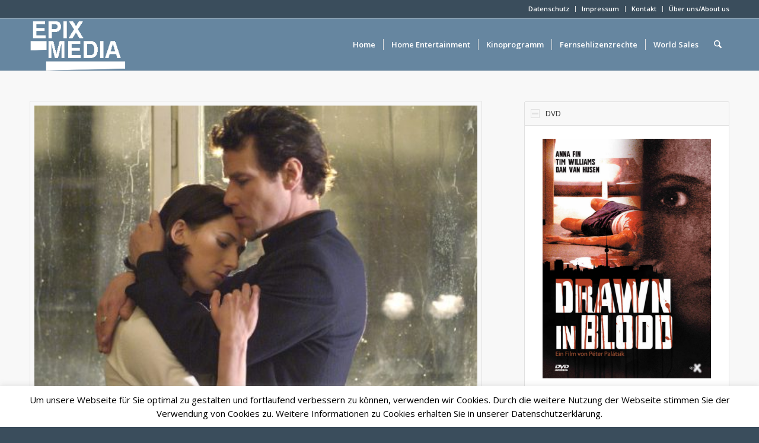

--- FILE ---
content_type: text/css
request_url: https://epix.de/wp-content/uploads/dynamic_avia/avia_posts_css/post-560.css?ver=ver-1768639371
body_size: 697
content:
.flex_column.av-26ns3s-f28fedb4a56e28db2466b75fbb42c8c8{
border-radius:0px 0px 0px 0px;
padding:0px 0px 0px 0px;
}

#top .avia-gallery.av-7am4w-72a4dcdc0951c490b9637fc90ce1e921 .avia-gallery-thumb a{
width:20%;
}

.flex_column.av-1wbxj4-a71834c7aec904ca8f225f878ab09f56{
border-radius:0px 0px 0px 0px;
padding:0px 0px 0px 0px;
}

.flex_column.av-1cqem0-081fb7001238d65e1f659e22541e55cd{
border-radius:0px 0px 0px 0px;
padding:0px 0px 0px 0px;
}

.flex_column.av-14do80-23b3a6b8e36f73c576258b4cccdf8df0{
border-radius:0px 0px 0px 0px;
padding:0px 0px 0px 0px;
}

.flex_column.av-saxrc-2783feacf969d22f3bd45aed909d8bc7{
border-radius:0px 0px 0px 0px;
padding:0px 0px 0px 0px;
}

.flex_column.av-en5a8-2100c7a585e13ceaa0f5bd2729cb2977{
border-radius:0px 0px 0px 0px;
padding:0px 0px 0px 0px;
}

